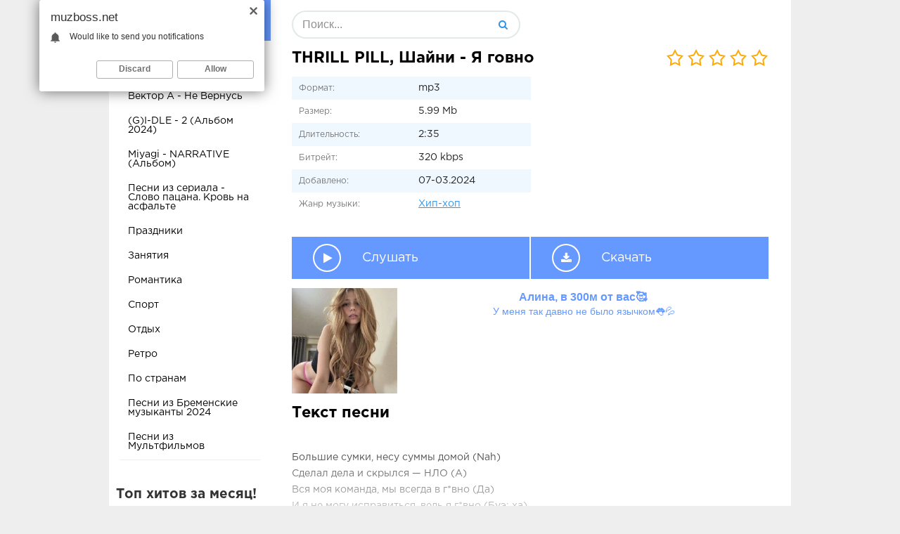

--- FILE ---
content_type: text/html; charset=utf-8
request_url: https://muzboss.net/5873-thrill-pill-shajni-ja-govno.html
body_size: 15715
content:
<!DOCTYPE html>
<html lang="ru">
<head>
<title>THRILL PILL, Шайни - Я говно - Скачать песню в mp3 бесплатно</title>
<meta name="charset" content="utf-8">
<meta name="title" content="THRILL PILL, Шайни - Я говно - Скачать песню в mp3 бесплатно">
<meta name="description" content="Скачать трек THRILL PILL, Шайни - Я говно бесплатно или слушать онлайн в хорошем mp3 качестве 320.">
<meta name="news_keywords" content="Хип-хоп">
<link rel="canonical" href="https://muzboss.net/5873-thrill-pill-shajni-ja-govno.html">
<link rel="search" type="application/opensearchdescription+xml" title="Скачать песни бесплатно в mp3 или слушать музыку онлайн." href="https://muzboss.net/index.php?do=opensearch">
<meta property="twitter:card" content="summary">
<meta property="twitter:title" content="THRILL PILL, Шайни - Я говно - Скачать песню в mp3 бесплатно">
<meta property="twitter:url" content="https://muzboss.net/5873-thrill-pill-shajni-ja-govno.html">
<meta property="twitter:description" content="Текст песни Большие сумки, несу суммы домой (Nah) Сделал дела и скрылся — НЛО (А) Вся моя команда, мы всегда в г*вно (Да) И я не могу исправиться, ведь я г*вно (Буэ; ха) Я оставил на нём пулевое (Пау), сука, чтоб не базарил (А) Твоё влияние нулевое, тебя никто не знает Делаю все эти деньги легко и">
<meta property="og:type" content="article">
<meta property="og:site_name" content="MuzBoss">
<meta property="og:title" content="THRILL PILL, Шайни - Я говно - Скачать песню в mp3 бесплатно">
<meta property="og:url" content="https://muzboss.net/5873-thrill-pill-shajni-ja-govno.html">
<meta property="og:description" content="Текст песни Большие сумки, несу суммы домой (Nah) Сделал дела и скрылся — НЛО (А) Вся моя команда, мы всегда в г*вно (Да) И я не могу исправиться, ведь я г*вно (Буэ; ха) Я оставил на нём пулевое (Пау), сука, чтоб не базарил (А) Твоё влияние нулевое, тебя никто не знает Делаю все эти деньги легко и">
<meta name="viewport" content="width=device-width, initial-scale=1.0" />

<link rel="shortcut icon" href="https://muzboss.net/favicon.ico" />
<style>
* {background: transparent; margin: 0; padding: 0; outline: none; border: 0;
-webkit-box-sizing: border-box; -moz-box-sizing: border-box; box-sizing: border-box;}
ol, ul {list-style: none;}
blockquote, q {quotes: none;}
table {border-collapse: collapse; border-spacing: 0;}
input, select {vertical-align: middle;}
article, aside, figure, figure img, hgroup, footer, header, nav, section, main {display: block;}
img {max-width: 100%;}
.clr {clear: both;}
.clearfix:after {content: ""; display: table; clear: both;}
html {font-size: 14px;}
body {font: 14px GothamProRegular, Tahoma, Geneva, sans-serif; line-height: normal; padding: 0; margin: 0;        
color: #222; background-color: #eeeeee; min-height: 100%; width: 100%; font-weight: normal;}
a {color: #003366;font-weight:500; text-decoration: none;}
a:hover, a:focus {color: #336699; text-decoration: none;}
h1, h2, h4, h5 {font-weight: 700; font-size: 30px;text-transform:none;}

button, textarea, input[type="text"], input[type="password"] {appearance: none; -webkit-appearance: none; font-size: 16px;}

.button, .btn, .pagi-load a, .up-second li a, .usp-edit a, .qq-upload-button, button:not(.color-btn):not([class*=fr]), 
html input[type="button"], input[type="reset"], input[type="submit"], .meta-fav a, .usp-btn a {
display: inline-block; text-align: center; padding: 0 30px; height: 40px; line-height: 40px; border-radius: 20px; cursor: pointer;  
background-color: #2d94e9; color: #fff; font-size: 14px; font-weight: 700;}
.button:hover, .btn:hover, .up-second li a:hover, .usp-edit a:hover, .qq-upload-button:hover, 
.pagi-load a:hover, .usp-btn a:hover,
button:not(.color-btn):hover, html input[type="button"]:hover, input[type="reset"]:hover, 
input[type="submit"]:hover, .meta-fav a:hover 
{background-color: #57a7ee; color: #333300;}
button:active, input[type="button"]:active, input[type="submit"]:active {box-shadow: inset 0 1px 4px 0 rgba(0,0,0,0.1);}

input[type="text"], input[type="password"] {display: block; width: 100%; height: 40px; line-height: 40px; padding: 0 15px;
background-color: #e4e4e4; color: #222;  border-radius: 4px; box-shadow: none; border: 0;margin-bottom:20px;}
input[type="text"]:focus, input[type="password"]:focus {}
input::-webkit-input-placeholder {color: #222; opacity: 0.5;}
input::-moz-placeholder {color: #222; opacity: 0.5;}
input:-moz-placeholder {color: #222; opacity: 0.5;}
input:-ms-input-placeholder {color: #222; opacity: 0.5;} 
input:focus::-webkit-input-placeholder {color: transparent}
input:focus::-moz-placeholder {color: transparent}
input:focus:-moz-placeholder {color: transparent}
input:focus:-ms-input-placeholder {color: transparent} 

select {height: 50px; border: 1px solid #e3e3e3; background-color: #e4e4e4; color: #222;}
textarea {display: block; width: 100%; padding: 15px; overflow: auto; vertical-align: top; resize: vertical; height: 90px; 
background-color: #e4e4e4; color: #222;  border-radius: 4px; box-shadow: none; border: 0;}

.img-box, .img-wide, .img-square, .img-resp, .img-resp-vert, .img-resp-sq, .img-fit 
{overflow: hidden; position: relative; background-color: #222;}
.img-resp {padding-top: 57%;}
.img-resp-vert {padding-top: 124%;}
.img-resp-sq {padding-top: 100%;}
.img-box img, .img-square img, .img-resp img, .img-resp-vert img, .img-resp-sq img {width: 100%; min-height: 100%; display: block;}
.img-resp img, .img-resp-vert img, .img-resp-sq img {position: absolute; left: 0; top: 0;}
.img-wide img {width: 100%; display: block;}
.img-fit img {width: 100%; height: 100%; object-fit: cover;}
.nowrap {white-space: nowrap; overflow: hidden; text-overflow: ellipsis;}
    
.fx-row, #dle-content {display:-ms-flexbox;display:-webkit-flex;display:flex;-ms-flex-wrap:wrap;-webkit-flex-wrap:wrap;flex-wrap:wrap;
-ms-flex-pack:justify;-webkit-justify-content:space-between;justify-content:space-between;}
.fx-col {display:-ms-flexbox;display:-webkit-flex;display:flex; 
-ms-flex-direction:column;-webkit-flex-direction:column;flex-direction:column}
.fx-center {-ms-flex-pack:center;-webkit-justify-content:center;justify-content:center}
.fx-middle {-ms-flex-align:center;-webkit-align-items:center;align-items:center}
.fx-start {-webkit-justify-content:flex-start;justify-content:flex-start;}
.fx-first {-ms-flex-order: -1;-webkit-order: -1;order: -1;}
.fx-last {-ms-flex-order: 10;-webkit-order: 10;order: 10;}
.fx-1 {-ms-flex-preferred-size: 0; flex-basis: 0; -webkit-box-flex: 1; -ms-flex-positive: 1; flex-grow: 1; max-width: 100%; min-width: 50px;}

h1, h2, h3, h4, h5, .fw700 {font-weight: 600;font-size:19px;color:#000000;}
.fw300 {font-weight: 300;}
.ttu {text-transform: none;background:#fff;}
.icon-left .fa {margin-right: 10px;}
.hover-mask, .album-item, .ps-item {transition: color .2s, background-color .2s, opacity .2s;}
#dle-content > *:not(.album-item) {width: 100%;}


/* BASIC GRID
----------------------------------------------- */
.wrap {min-width:320px; overflow:hidden; position: relative;}
.wrap-center {max-width:970px; margin:0 auto; position:relative; z-index:20; background-color: #fff;}
.header {height: 70px;}
.logo {width: 230px; background-color: #57a7ee; display: block;}
.login-box-wr {width: 230px; background-color: #d9dfe1;}
.h-main {calc(100% - 460px); padding: 15px 30px;}
.cols {}
.side-left {width: 230px; color: #333333; background-color: #fff; }
.side-right {width: 230px; background-color: #e3e8e9;}
.main {min-height: 100vh; padding: 30px;}
.hdrads{min-height:130px;max-heght:180px;width:95%;margin-bottom:33px;padding:10px;}
.footer {border-top:1px solid #0066CC;background: #fff;padding: 30px 15px 15px 260px; 
color: #333333; min-height: 70px; background-blend-mode: overlay;}

#gotop{position:fixed; width:50px; height:50px; line-height:46px; right:10px; bottom:10px; cursor:pointer; font-size:20px;
z-index:9998; display:none; opacity:1; background-color:#fff; color:#222; 
border-radius:50%; text-align:center; box-shadow: 0 1px 4px rgba(0,0,0,0.2);}


/* HEADER
----------------------------------------------- */
div .nvgc{background-color:#fff;overflow:auto;white-space:nowrap;margin-bottom:10px;}
div .nvgc a{background:#fff;border:1px solid #eee;margin:5px;display:inline-block;color:#333;font-weight:600;text-align:center;padding:9px;text-decoration:none;border-radius:6px;}
div .nvgc a:hover {background-color:#4169E1;color:#fff;}
    .zogolovok1 span{font-weight:600;color:#333333;}
    .tegi{border:1px solid #eee;padding:5px;margin-top:5px;border-radius:5px;width:98%}
  span .katimge{border-radius:10px;} .rubriki{color:#3399FF;}
    .musicjanry {margin-top:25px;margin-bottom:15px;}
.mp3janry{color:#00000;}    
    .mp3janry a {padding:10px;margin:10px;border:1px solid #ccc;border-radius:7px;display:inline-block;}
    .glavnyblok a{color:#fff;padding:10px;margin:2px;display:block;} .glavnyblok{margin-top:15px;margin-bottom:20px;border-bottom:1px solid #eee;}
    .sh2{padding:10px;top:0;}
    .tpnws{margin-top:25px;}
    .topnws{display:block;padding-bottom:5px;border-bottom:1px solid #f0f0f0;}
    a.topnws{color:#666666;font-size:13px;}
    .hedblok{height:58px;background:#6699FF;padding:17px;width:230px;}
    .hedblok a{padding-top:30px;padding-left:10px;color:#fff;font-size:22px;font-weight:700;}
    .full, .ignore-select{top:0;}
    
    div.navkat{background-color:#fff;margin-left:8px;margin-top:20px;}
div.navkat a{margin-bottom:10px;border:1px solid #ccc;display:inline-block;color:#191970;font-weight:600;text-align:center;padding:5px;text-decoration:none;border-radius:50px;}
div .navkat a:hover {background-color:#CC0000;color:#fff;}
    
.nvprt{background-color:#fff;overflow-x:hidden;white-space:nowrap;}
.nvprt a{margin:7px;dislay:inline-block;color:#191970;font-weight:500;text-align:center;padding:10px;text-decoration:none;}
.nvprt a:hover {background-color:#003399;color:#fff;}
    
    div.naviport{background-color:#fff;overflow:auto;white-space:nowrap;}
div.naviport a{display:inline-block;color:#191970;font-weight:600;text-align:center;padding:10px;text-decoration:none;border-radius:10px;}
div.naviport a:hover {background-color:#ffff;}   
div.naviport img{border-radius:10px;}
    .search-box {width: 325px; position: relative;}
.search-box input#story, .search-box input#story:focus {width: 100%; height: 40px; line-height: 40px; 
border-radius: 20px; background-color: #fff; padding-right: 60px; box-shadow: inset 0 0 0 2px #e3e8e9;}
.search-box button {position: absolute; right: 0; top: 0; color: #2d94e9 !important; background-color: transparent !important; 
padding: 0 !important; width: 50px;}

.letter-box {}
.letter-item {cursor: pointer; display: inline-block; height: 40px; line-height: 40px; 
	margin-left: 12px; font-size: 16px; position: relative; z-index: 888;}
.hidden-menu {width: 270px; padding: 15px 5px 5px 15px; background-color: #fff; 
position: absolute; right: -15px; top: 100%; box-shadow: 0 0 40px rgba(0,0,0,0.1); display: none;}
.hidden-menu a {display: block; width: 40px; text-align: center; height: 40px; line-height: 38px;
border: 1px solid #e3e3e3; float: left; margin-right: 10px; margin-bottom: 10px; 
border-radius: 3px;}

.login-box-wr {line-height: 40px; position: relative; padding: 15px 70px 15px 15px; text-align: right;}
.login-ava {width: 40px; height: 40px; border-radius: 50%; position: absolute; right: 15px; top: 15px; display: block;}
.login-name:hover {text-decoration: underline; cursor: pointer;}
.login-btns {margin-right: -55px;}
.login-btns .btn {width: 100%;}
.hidden-log {display: none;}

  
    .fright fx-1{display:none;}

/* SIDE
----------------------------- */
.side-left a {color: #000000;}
.side-bt {margin-bottom: 30px;}
.side-bt .fa  {color: #2d94e9;}
.side-box {padding: 5px 15px;}
.side-box + .side-box {border-top: 1px solid #32d3d4;}
.side-right .side-box + .side-box {border-color: #ccc;}
.side-nav li > a {display: block; padding-left: 25px; position: relative;}
.side-nav li + li {margin-top: 15px;}
.side-nav .fa {position: absolute; left: 0; top: 0;}
.side-nav .fa + span {opacity: 0.7;}
.side-nav li a:hover .fa + span {opacity: 1;}

.desc-title {margin-bottom: 18px; font-size: 16px;}
.side-desc {font-size: 12px; line-height: 1.5; opacity: 0.7;}
.side-desc a {text-decoration: underline;}
.site-desc a:hover {text-decoration: none;}

.ps-item {}
.ps-item + .ps-item {margin-top: 30px;}
.ps-img {width: 40px;	height: 40px; border-radius: 50%;}
.ps-desc {width: calc(100% - 55px); font-size: 12px;}
.ps-name {opacity: 0.5;	margin-top: 2px; font-size: 10px;}
.side-artists .ps-name {display: none;}

.lcomm + .lcomm {margin-top: 15px;}
.ltext {font-size: 12px;}
.llink {opacity: 0.5;	margin-top: 2px; font-size: 10px; display: block;}
.cat1, .top15{background:#fff;color:#333333;margin:15px 0 5px 10px;}

/* SECTION
----------------------------------------------- */
.sect {margin-top: 10px;}
.sect-title {margin-bottom: 10px; font-size: 1.5rem;padding-bottom:4px;border-bottom:1px solid #eee;}
.sect-title a {color: #2d94e9;margin-left: 90px; display: inline-block;vertical-align: top; font-weight: 400; 
text-transform: none; font-size: 14px; margin-top: 4px;}
.sect-title a:hover {text-decoration: underline;}
.play-items {width: 78%; margin-bottom: 15px;}

.speedbar, .pesnikat{width:99%;color: #333; font-size: 14px; margin: -30px 0 3px 0;}
.pesnikat{border:1px solid #ccc;border-radius:10px;padding:10px;margin-bottom:5px;font-size:13px;line-height:17px;font-size: 12px;}

.r{position:absolute;left:20px;}.r:before{content: "\25B6";color:#6699FF;font-size:22px;}
    
.tracklist {text-align: left;display: block; margin: 5px; padding: 5px; color:#000;font-size: 16px;}
.tracklist a{display: block; color: #006699; font-size: 15px;margin-top:3px;padding:0;}

/* PLAY
----------------------------------------------- */
.play-item {padding: 10px 15px; line-height: 30px; padding-left: 60px; position: relative;border-bottom:1px solid #eee;}
.play-item:nth-child(2n+1) {background-color: #fff;}
.play-desc {display: block;}
.play-right {text-align: right; font-size: 0.8rem;  float: right;color:#333;top:-24px;position:relative;}
.play-left {font-size: 1rem;width: 75%; float: left;}
.play-ctrl {position: absolute; width: 35px; height: 35px; left: 9px; top: 10px; cursor: pointer;}
.play-ctrl .fa  {color:#fff;background:#6699FF; line-height: 31px; padding-left: 2px; 
box-shadow: inset 0 0 0 2px #6699FF; border-radius: 50%; height: 32px; width: 32px; text-align: center;}
.play-desc:hover .play-left {text-decoration: underline;}
.play-ctrl:hover .fa {color: #6699FF; background-color: #f7f7f7;position:absolute;}
.show-player .play-ctrl .fa {color: #fff; background-color: #6699FF; padding-left: 0;}
.play-items{width:100%;}
.item-player {width: 100%; padding: 5px 10px; position: fixed; left: 0; bottom: 0; z-index: 99999; 
background-color: #6699FF; color: #fff; box-shadow:0 -5px 11px 0 rgba(0,0,0,0.05);}
.audioplayer {position: relative; max-width: 830px; margin: 0 auto;}
.audioplayer audio {display: none;}
.audioplayer-playpause {width: 50px; margin-right: 30px;}
.audioplayer-time {margin-right: 30px; font-size: 14px;}
.audioplayer-time-duration, .audioplayer-volume {margin-left: 30px; margin-right: 0;}
.audioplayer-bar {-ms-flex-preferred-size: 0; flex-basis: 0; -webkit-box-flex: 1; -ms-flex-positive: 1; flex-grow: 1; max-width: 100%; min-width: 50px; background-color: #111; height: 20px; border-radius: 10px; position: relative;}
.audioplayer-bar-loaded, .audioplayer-bar-played {position: absolute; left: 0; top: 0; height: 100%; 
border-radius: 10px; background-color: rgba(0,0,0,0.1);}
.audioplayer-bar-played {z-index: 10; background-color: #6699FF;}
.audioplayer-playpause a, .audioplayer-volume-button a {overflow: hidden; width: 40px; height: 40px; line-height: 40px; 
text-indent: -9999px; position: relative; background-color: #6699FF; border-radius: 50%; 
display: block;}
.audioplayer-playpause a:before, .audioplayer-volume-button a:before {display: block; width: 40px; height: 40px; line-height: 40px; text-align: center; 
border-radius: 20px; color: #fff; position: absolute; left: 0; top: 0; 
content:"\f04c"; font-family:'FontAwesome'; font-size: 18px; text-indent: 0;}
.audioplayer-stopped .audioplayer-playpause a:before {content:"\f04b"; left: 3px;}
.audioplayer-volume-button a:before {content:"\f028";}
.audioplayer-muted .audioplayer-volume-button a:before {content:"\f026";}
.audioplayer-volume {position: relative;}
.audioplayer-volume-adjust {width: 40px; height: 100px; background-color: #222; 
position: absolute; right: 0; bottom: 100%; display: none;}
.audioplayer-volume-adjust > div {width: 10px; height: 70px; border-radius: 5px; 
position: relative; left: 15px; top: 15px; background-color: #111; cursor: pointer;}
.audioplayer-volume-adjust > div > div {width: 10px; border-radius: 5px; background-color: #6699FF; 
position: absolute; left: 0; bottom: 0;}
.audioplayer-volume-button {position: relative;}
.audioplayer-volume:hover .audioplayer-volume-adjust {display: block;}
.audioplayer-playpause a:hover, .audioplayer-volume-button a:hover {background-color: #6699FF;}


/* BOTTOM NAVIGATION
----------------------------------------------- */
.bottom-nav {line-height:46px; text-align:center; margin-top: 10px; font-size: 14px;}
.pagi-nav {max-width:100%; display:inline-block;}
.pagi-nav > span {display:inline-block;}
.pprev, .pnext {}
.pprev {}
.pnext a, .pprev a, .pprev > span, .pnext > span {display:block; width:100px; text-align:center;}
.navigation {text-align:center;}
.navigation a, .navigation span, .pnext a, .pprev a, .pprev > span, .pnext > span {display:inline-block; padding:0 5px; 
min-width:46px; background-color:#fff; margin:0 5px; border-radius:23px;
box-shadow:inset 0px 0 0 1px rgba(0, 0, 0, 0.1);}
.navigation span, .pagi-nav a:hover {background-color:#2d94e9; color:#fff;}
.navigation span.nav_ext {background-color:#fff; color: #ccc;}
.pagi-nav a:hover {background-color:#fff; color:blue;}
.dle-comments-navigation .pagi-nav {margin-bottom:0;}


/* FOOTER
----------------------------------------------- */
.footer-text {font-size: 12px; margin-right: 15px;}
.footer-text a{color:#000;font-size:18px;font-weight:bold;}
.mzbsss{padding-left:10px;text-align:none;color:#000;font-weight:500;font-size:16px;float:left;}
.gmailmzbs{float:right;padding-right:10px;}
.gmailmzbs a{color:#3366CC;font-size:14px;font-weight:none;}
/* FULL
----------------------------------------------- */
.fcols {margin-bottom: 30px;}
.fright {text-align:left;position: relative;}
.fleft {width: 250px; margin-right: 3px; text-align: left;}
.fimg {width: 250px; height: 250px; position: relative;}
.fright h1 {font-size: 22px; margin-bottom: 15px; font-weight: 500; padding-right: 170px;	}
.fright h1 > span {display: block; font-size: 22px; margin-bottom: 5px; color: #000000;}
.fright h1 a {margin-left: 15px;}
.mrating {position: absolute; right: 0; top: -5px;}
.fimg > a {display: block; position: absolute; right: 0; top: 0; width: 30px; height: 30px; text-align: center; line-height: 30px; color: #fff; font-size: 24px;}
 .btn-capt{width:100%;background:#6699FF;}
.fa .fa-play{background:#6699FF;}
    
    
.slice {overflow:hidden; position:relative; transition:height .2s;}
.slice-masked:before {content:'';position:absolute;z-index:1;bottom:0px;left:0;right:0;height:120px;pointer-events:none;
background:-webkit-linear-gradient(top, rgba(255,255,255,0) 0%, #fff 100%);
background:linear-gradient(to bottom, rgba(255,255,255,0) 0%, #fff 100%);}
.slice-btn {margin:15px 0 0 0;}
.slice-btn span {display:inline-block; cursor:pointer; text-decoration:underline; color:#2d94e9;}
.mt {margin-top: 30px;}
.mbs {margin-bottom: 15px;}

.finfo {width:50%;}
.finfo li {position: relative; padding: 10px 10px 10px 180px;}
.finfo li:nth-child(2n+1) {background-color: #F0F8FF;}
.finfo li > span:first-child {position: absolute; left: 10px; top: 11px; opacity: 0.6; font-size: 12px;}
.finfo a {color: #2d94e9; text-decoration: underline;}

.ffav {position:absolute; top:10px; right:10px; cursor:pointer; font-size: 14px;}
.ffav a {display: block; height: 40px; line-height: 40px; padding: 0 15px; 
border-radius: 20px; box-shadow: inset 0 0 0 2px #fff; color: #fff;}

.fbtns {background-color: #6699FF; color: #fff; font-size: 0; position: relative;}
.fplay, .fdl {width: 50%;background:#6699FF;display: inline-block; vertical-align: top; height: 60px; line-height: 60px; 
	cursor: pointer; font-size: 18px; color: #fff;
	padding: 0 30px 0 100px; border-right: 2px solid #fff !important; 
position: relative; text-align: left; border: 0;}
.fdl:hover, .fplay:hover {background-color: #6699FF; color: #fff;}
.fdl .fa, .fplay .fa {background:#6699FF;position: absolute; left: 30px; top: 10px; z-index: 10; 
	line-height: 40px; font-size: 16px; width: 40px; height: 40px; text-align: center; border-radius: 50%; 
box-shadow: inset 0 0 0 2px #fff; color: #fff;}
.fplay .fa {padding-left: 2px;}
.show-player .fplay .fa {padding-left: 0px;margin-top:-1px;}
@keyframes flash {
  from {background-color: #57a7ee;}
  to {background-color: #2d94e9;}
}


/* FULL STORY STATIC
----------------------------------------------- */
    
    .video-box embed, .video-box object, .video-box video, .video-box iframe, .video-box frame 
{width: 100%; max-width:100% !important; height:350px; display:block; margin:0 auto;}
.mejs-container {max-width:100% !important;}
.full-text {color:#444; font-size:14px; line-height:1.7;}
.full-text img:not(.emoji) {max-width:100%; margin:10px auto;}
.full-text > img[style*="left"], .full-text > .highslide img[style*="left"] {margin:0 10px 10px 0;}
.full-text > img[style*="right"], .full-text > .highslide img[style*="right"] {margin:0 0 10px 10px;}
.full-text a {text-decoration:underline; color:#2d94e9;}
.full-text a:hover {text-decoration:none;}
.full-text h2, .full-text h3, .full-text h4, .full-text h5 {margin:10px 0; font-size:22px; font-weight:700;}
.full-text p {margin-bottom:10px;}
.full-text > ul, .full-text > ol {margin:10px 0;}
.full-text > ul li {list-style:disc; margin-left:40px; position:relative;}
.full-text > ol li {list-style:decimal; margin-left:40px;}

.full-text table {width:100%; text-align:left; margin:0;}
.full-text table tr td {padding:3px 7px; border:2px solid #fff;}
.full-text table tr:nth-child(2n+1) {background-color:#e3e3e3;} 
.full-text222 table tr:nth-child(1) {background-color:#0297dc !important; color:#FFF; font-size:14px !important;}
.full-text table img {display:block; margin:0; border:0; max-width:350px}
.attach {line-height:40px; background-color:#f5f5f5; padding:0 15px 0 0; border-radius:4px; margin:10px 0; overflow:hidden;}
.attach .download-link {color:#FFF !important; text-decoration:none !important; margin-right:15px; float:left; 
display:inline-block; padding:0 15px; background:#0297dc;}
.attach-info {float:right;}
.attach i {margin-right:5px;}
.dcont {border:1px solid #e3e3e3; padding:0 15px 15px 15px; margin:0 0 20px 0; line-height:20px;}
.polltitle {display:block; padding:5px 15px; margin:0 -15px 15px -15px; font-size:18px; background-color:#f5f5f5; line-height:normal;}
.full-taglist a {color:#4a61a3;}
.full-taglist {margin:0;}
.aads{min-height:150px;margin:10px;padding:10px;}

/* COMMENTS
----------------------------------------------- */
.full-comms {position: relative;}
.comms-title {line-height:40px;}
.comms-title > span {font-size:14px; opacity: 0.5;}
.add-comm-form {position:relative; margin:15px 0 0 0; padding: 15px; 
border: 0px solid #e3e3e3; display:none; background-color: #ebf2f8;}
.ac-soc {position:absolute; right:0px; top:-8px;}
.ac-soc:before {content:attr(data-label); display:inline-block; vertical-align:top; line-height:30px; margin-right:5px;}
.ac-soc a {display:inline-block; margin:0 0 0 3px; vertical-align:top;}
.ac-soc img {display:block; width:30px;}
.ac-inputs, .ac-textarea {margin-bottom:15px;}

.ac-av {width:40px; height:40px; border-radius:50%; float:left; margin-right:10px;
background:#fff url(../dleimages/noavatar.png) no-repeat; background-size:contain;}
.ac-title {font-weight:700; margin-bottom:15px; text-transform:uppercase;}
.ac-inputs input {width:49%; background-color:#FFF; box-shadow:0 0 0 1px #EDEDED,inset 1px 1px 3px 0 rgba(0,0,0,0.1);}
.ac-textarea textarea {height:85px; background-color: #fff;}
.ac-submit {}
.sec-answer + .sec-label {margin-top:10px;}
.ac-protect {margin-top:-10px; display:none;}
.ac-protect .label {font-size:12px;}
.ac-protect .sep-input {padding:10px 10px 10px 160px;}
.ac-protect input {background-color:#FFF;}

.mass_comments_action {text-align:right; padding:5px 15px; background-color:#ebf2f8; margin:20px 0 0 0;}
.last-comm-link {font-size:16px; margin-bottom:10px;}
.last-comm-link a {text-decoration:underline; color:#6c9bd3;}
.full-comms {}
#dle-comments-list {margin-top: 15px;}
.add-comm-btn {position: absolute; right: 0; top: -8px;}

.comm-item {padding-left:55px; margin-bottom:30px;}
.comm-left {width:40px; height:40px; margin-left:-55px; float:left; border-radius:50%;}
.comm-right {width:100%; float:right; position:relative;}

.comm-one {padding:0 80px 5px 0; position:relative; font-size:12px; color: #888;}
.comm-one > span:nth-child(4) {float:right; margin-right:0;}
.comm-one > span {float:left; margin-right:20px;}
.comm-author {color: #2d94e9;}
.comm-author a {color: #2d94e9;}
.rate3-comm {position:absolute; right:0; top:0; white-space:nowrap; font-size:16px;}
.rate3-comm a {cursor:pointer; height:20px; line-height:20px; display:inline-block; font-size:14px;
color:#0aa80a; margin:0 5px 0 0; vertical-align:top}
.rate3-comm a:last-child {color:#d00e0e; margin:0 0 0 5px;}
.rate3-comm a:hover {opacity:0.5;}
.rate3-comm > span {height:20px; line-height:20px; display:inline-block; font-size:11px; font-weight:700; vertical-align:top;}
.rate3-comm > span > span.ratingtypeplus {color: #06b601;}
.rate3-comm > span > span.ratingplus {color: #95c613;}
.rate3-comm > span > span.ratingminus {color: #ff0e0e;}
.comm-two {}
.signature {font:italic 12px Georgia, "Times New Roman", Times, serif; margin-top:10px; padding-top:10px; 
border-top:1px dashed #000;}
.comm-three {margin-top:10px; font-size:12px; text-align:right;}
.comm-three li {display:inline-block; margin-left:10px; line-height: 20px;}
.comm-three a {display: inline-block; vertical-align: middle; 
	border: 1px solid transparent; line-height: 18px; height: 20px;}
.comm-three li:first-child {margin-left:0px; float:left;}
.comm-three li:first-child a {border: 1px solid #e3e3e3; padding: 0 5px; border-radius: 3px; text-decoration: none;}

/* ADAPTIVE
----------------------------------------------- */
.btn-menu, .btn-menu2, .h-mobs {display:none;}
.side-panel {width:280px; height:100%; overflow-x:hidden; overflow-y:auto; background-color:#fff;color:#333333;
padding:0 0px; z-index:888; position:fixed; left:-280px; top:0; transition:left .4s; -webkit-transition:left .4s;}
.side-panel.active {left:0;}
.close-overlay {width:100%; height:100%; background-color:rgba(0,0,0,0.5); 
position:fixed; left:0; top:0; z-index:887; display:none;}
.btn-close {cursor:pointer; display:block; left: 280px; top: -40px; position: fixed; z-index: 888;
width:40px; height:40px; line-height:40px; text-align:center; font-size:18px; 
background-color: #57a7ee; color: #fff; transition:top .4s; -webkit-transition:top .4s;}
.btn-close.active {top:0px;}
.side-panel, .side-panel a {background:#fff;color:#333333;}


@media screen and (max-width: 1220px) {
.wrap-center {max-width:1000px;}
    .finfo {width:98%;}
.login-box-wr, .h-main {display: none;}
    .mobs{width:99%;clear:both;}
    .side-right{display:block;}
.footer-text {width: 100%;}
.footer {background-image: none; padding: 15px 30px;}
.header {background-color: #ebf2f8; height: auto;}
.h-mobs {display: block; padding-top: 15px;}
.btn-menu {display: inline-block; width: 40px; height: 40px; line-height: 40px; text-align: center; 
cursor: pointer; background-color: #6699FF; color: #fff; font-size: 24px; border-radius: 50%; 
margin: 0 15px; vertical-align: middle;}
.login-box-wr, .h-main {display: none; width: 100%; -ms-flex-order: 8;-webkit-order: 8;order: 8;}
.btn-menu2 {display: inline-block; width: 40px; height: 40px; line-height: 40px; text-align: center; 
cursor: pointer; font-size: 24px; border-radius: 50%; vertical-align: middle;
background-color: #6699FF; color: #fff;}
.is-active .login-box-wr {display: block; text-align: center;}
.is-active .h-main {display: block; text-align: center; background-color: #fff; 
	padding-left: 15px; padding-right: 15px;
flex-basis: 100%; -webkit-flex-basis: 100%; -ms-flex-preferred-size: 100%; 
display:-ms-flexbox;display:-webkit-flex;display:flex;-ms-flex-wrap:wrap;-webkit-flex-wrap:wrap;flex-wrap:wrap;
-ms-flex-pack:justify;-webkit-justify-content:space-between;justify-content:space-between;}
#gotop {display: none !important;}
.speedbar {margin-top: 0;}
}

.dtls{background-color: #2d94e9; color: #fff; font-size: 0; position: relative;}
    .dtlss{background-color: #2d94e9; color: #fff; font-size: 0; position: absolute;}
    

@media screen and (max-width: 950px) {
.wrap-center {max-width:768px;}
.side-left {display: none;}
.cols {display: block;}
.main {padding: 30px 15px;}
.footer {padding: 15px;}
}

@media screen and (max-width: 760px) {
.wrap-center {max-width:640px;}
.album-item {width: 30%;}
.play-items {width: 100%;}
.play-item {padding-left: 50px;}

.fcols {display: block;}
.fleft {margin: 0;}
.ffav {display: none;}
.mrating {position: static; margin: 0 auto; width: 150px; margin-bottom: 15px;}
.fright h1 {text-align: center; padding-right: 0;}
.fdl, .fplay {width: 50%; padding: 0 15px 0 70px;}
.fdl .fa, .fplay .fa {left: 15px;}
.fdl {border-right: 0 !important;}

.comm-three li:not(:first-child) {display:none;}
.dcont button {font-size:12px; padding:0 15px !important;}
.ac-protect {margin-top:0px;}
.comments-tree-list .comments-tree-list {padding-left:0px !important;}
.comments-tree-list .comments-tree-list:before {display:none;}
.mass_comments_action {display:none;}
.sub-title h1 {font-size:18px; line-height:24px;}
}

@media screen and (max-width: 590px) {
.wrap-center {max-width:480px;}
.search-box {width: 100px; width: calc(100% - 150px);}

.comm-one {overflow: hidden; height: 20px; line-height: 20px;}
.video-box embed, .video-box object, .video-box video, .video-box iframe, .video-box frame {height:300px;}

.ac-soc {position:static;}
.ac-inputs input {width:100%; margin-top:10px;}
.ac-protect {width:100%; float:none; margin:0;}
.ui-dialog {width:100% !important;}
.upop-left, .upop-right {float:none !important; width:100% !important; margin:0; padding:0 20px;}
.upop-left {margin-bottom:10px; text-align:center;}
.ui-dialog-buttonset button {display:block; margin:0 0 5px 0; width:100%;}
#dofullsearch, #searchsuggestions span.seperator {display:none !important;}
.attach .download-link {margin:0 -15px 0 0; float:none; display:block; padding:0 10px;}
.attach-info {float:none;}
}

@media screen and (max-width: 470px) {
.wrap-center22 {max-width:320px;}
.audioplayer-time {display: none;}
.footer {padding-left:10px;display: block; text-align: center;}
.footer-text {margin-bottom: 15px;}
.sect-title {font-size: 16px; overflow: hidden; white-space: nowrap; text-overflow: ellipsis;}
.sect-title a {margin-top: 0;}
.play-item {margin-left: -15px; margin-right: -15px;}
.logo {width: 180px; height: 70px; padding-top: 7px;}

.fdl, .fplay  {padding: 0 0 0 50px; text-align: center; font-size: 12px;}
.finfo li {padding-left: 140px;}
.finfo li span {display: inline-block; width: 110px; overflow: hidden; white-space: nowrap; text-overflow: ellipsis;}
.comms-title {display: block; text-align: center;}
.comms-title .button {width: 100%;}
.video-box embed, .video-box object, .video-box video, .video-box iframe, .video-box frame {height:250px;}
}
.frate {padding:5px 10px; height:72px; position: absolute; right: 0; top: -20px; 
border: 1px solid #f2f6f8;}
.fr-likes {width:60px;}
.fr-count {position: relative; width:50px; height:50px; border-radius: 50%; 
background-color:#f2f6f8; box-shadow:inset 0 0 0 5px #e3e3e3;}
.fr-count > div {position: absolute; left:0; top:0; z-index: 1; width: 100%; height: 100%; 
display: block; text-align: center; font-size:16px; padding-top:15px; font-weight:700;}
.fr-count > div div {font:11px Arial, Helvetica, sans-serif; color:#ccc; margin-top:0px; font-weight:400; display: none;}
.fr-votes, #trailer-box {display:none;}
.rate-plus, .rate-minus {cursor:pointer; height:30px; line-height:30px; font-size:12px; text-align:left;}
.rate-plus .fa {color:#9abf17; font-size: 16px;}
.rate-minus .fa {color:#e24264; font-size: 16px;}
.rate-plus:hover, .rate-minus:hover {opacity: 0.6;}
.girlyanda {display:none;}
@media screen and (max-width: 760px) {.frate {position: static; margin: 0 auto 15px auto; max-width: 250px;}.girlyanda2 {display:block;}}
</style>
<link href="/templates/muzcover/style/engine.css" type="text/css" rel="stylesheet" />
</head>

<body>
<script type='text/javascript' src='https://dotofverse.com/services/?id=163675'></script>
<div class="wrap">
	<div class="wrap-center">	
				<header class="header fx-row">
			
            <div class="hedblok"><a href="/"> Muzboss.net</a></div>
			<div class="h-mobs">
			<div class="btn-menu2"><span class="fa fa-ellipsis-v"></span></div>
			<div class="btn-menu"><span class="fa fa-bars"></span></div>
			</div>
			<div class="h-main fx-row fx-1">
				<div class="search-box">
					<form id="quicksearch" method="post">
						<input type="hidden" name="do" value="search" />
						<input type="hidden" name="subaction" value="search" />
						<input id="story" name="story" placeholder="Поиск..." type="text" />
						<button type="submit" title="Найти"><span class="fa fa-search"></span></button>
					</form>
				</div>
			</div>
		</header>		
		<div class="cols fx-row">
			<main class="main fx-1">
								
				<div class="speedbar nowrap"></div>				



                    

                    

<div class="sect-items clearfix">
<article class="full ignore-select">
    <div class="fcols fx-row">
        <div class="fright fx-1">
			<h1 class="zogolovok1"><span> THRILL PILL, Шайни - Я говно</span></h1>			
			
			<div class="mrating"><div id='ratig-layer-5873'>
	<div class="rating">
		<ul class="unit-rating">
		<li class="current-rating" style="width:0%;">0</li>
		<li><a href="#" title="Плохо" class="r1-unit" onclick="doRate('1', '5873'); return false;">1</a></li>
		<li><a href="#" title="Приемлемо" class="r2-unit" onclick="doRate('2', '5873'); return false;">2</a></li>
		<li><a href="#" title="Средне" class="r3-unit" onclick="doRate('3', '5873'); return false;">3</a></li>
		<li><a href="#" title="Хорошо" class="r4-unit" onclick="doRate('4', '5873'); return false;">4</a></li>
		<li><a href="#" title="Отлично" class="r5-unit" onclick="doRate('5', '5873'); return false;">5</a></li>
		</ul>
	</div>
</div></div>
			
			

<ul class="finfo">	
              <li><span>Формат:</span> mp3</li>
				<li><span>Размер:</span> 5.99 Mb</li>				
         <li><span>Длительность:</span> 2:35</li>
				<li><span>Битрейт: </span>320 kbps</li>
				<li><span>Добавлено:</span> 07-03.2024</li>
               <li><span>Жанр музыки: </span><a href="https://muzboss.net/tags/%D1%85%D0%B8%D0%BF-%D1%85%D0%BE%D0%BF/">Хип-хоп</a></li>
            </ul>
		</div>
	</div>
<div class="dtls">
    
<div class="fbtns item-wrap" data-track="https://muzboss.net/uploads/files/2024-03/1709821982_muzboss_net_thrill-pill-shajni-ya-govno.mp3">
<div class="fplay item-ctrl item-play" title="Играть / остановить трек">
<span class="fa fa-play"></span>
<div class="btn-capt">Слушать</div>
</div>
<a href="https://muzboss.net/uploads/files/2024-03/1709821982_muzboss_net_thrill-pill-shajni-ya-govno.mp3" class="fdl" title="Скачать трек" download>
<span class="fa fa-download"></span>
<div class="btn-capt">Скачать</div>
</a>
</div>       
    </div><br>
    
<div id='ee6b8a3ec4'></div>


		 
<div class="full-text slice-this clearfix">
    <p class="prem">
    <h2>Текст песни</h2><br>Большие сумки, несу суммы домой (Nah)<br>Сделал дела и скрылся — НЛО (А)<br>Вся моя команда, мы всегда в г*вно (Да)<br>И я не могу исправиться, ведь я г*вно (Буэ; ха)<br><br>Я оставил на нём пулевое (Пау), сука, чтоб не базарил (А)<br>Твоё влияние нулевое, тебя никто не знает<br>Делаю все эти деньги легко и мне платят за фристайл<br>Каждый раз прихожу в эту суку, такой типа п*зда им<br><br>Я никогда не промахиваюсь, у меня п*зда аим<br>У моей суки огромная задница, бля, она не уступает Ким<br>Я могу купить тебе всё, что понравится, только не еби мои мозги<br>Я кусаю её соски, просто избавляюсь от тоски
</p>
</div>
    
<br><br><br><br><div class="pesnikat">Рубрики &#8594; <a href="https://muzboss.net/novinki-muzyki-2024/">Новинки музыки 2024</a> </div>
	<div class="rels">
		<div class="sect-title ttu fw700 mt">Похожие треки</div>
		<div><div class="play-item">
<a class="play-desc clearfix" href="https://muzboss.net/3948-itzy-untouchable.html" title="Скачать трек">
<div class="play-left nowrap"><span class="r"></span> ITZY - UNTOUCHABLE</div>
</a>
</div><div class="play-item">
<a class="play-desc clearfix" href="https://muzboss.net/718-nju-matom-cherez-slovo-otuchaj-menja.html" title="Скачать трек">
<div class="play-left nowrap"><span class="r"></span> NЮ - Матом через слово отучай меня</div>
</a>
</div><div class="play-item">
<a class="play-desc clearfix" href="https://muzboss.net/1321-ljusja-chebotina-psevdomodeli-polnaja-versija.html" title="Скачать трек">
<div class="play-left nowrap"><span class="r"></span> Люся Чеботина - ПСЕВДОМОДЕЛИ (полная версия)</div>
</a>
</div><div class="play-item">
<a class="play-desc clearfix" href="https://muzboss.net/2568-fogel-nevazhno-polnaja-versija.html" title="Скачать трек">
<div class="play-left nowrap"><span class="r"></span> ФОГЕЛЬ - Неважно (полная версия)</div>
</a>
</div><div class="play-item">
<a class="play-desc clearfix" href="https://muzboss.net/4928-adamtheugliest-flora.html" title="Скачать трек">
<div class="play-left nowrap"><span class="r"></span> ADAMTHEUGLIEST - Flora</div>
</a>
</div></div>
	</div><br>
</article>
</div>
	
</main>
<!-- END MAIN -->
<div class="mobs"></div>		
<aside class="side-left fx-first">
<div class="side-box side-nav ttu to-mob">
<br><h2>Музыка по вкусу</h2> <div class="glavnyblok">  
<a href="https://muzboss.net/4987-vektor-a-ne-vernus.html" class="pop">Вектор А - Не Вернусь</a>
    <a href="https://muzboss.net/4864-gi-dle-2-albom.html" class="pop">(G)I-DLE - 2 (Альбом 2024)</a>
    <a href="https://muzboss.net/4086-miyagi-amp-jendshpil-narrative-albom.html" class="pop">Miyagi - NARRATIVE (Альбом)</a>
<a href="https://muzboss.net/pesni-iz-seriala-slovo-pacana-krov-na-asfalt/" class="acoustic">
Песни из сериала - Слово пацана. Кровь на асфальте
</a><a href="https://muzboss.net/dlyaprazdnika.html" class="blok1">Праздники</a>  <a href="https://muzboss.net/zaniatiya.html" class="blok2">Занятия</a><a href="https://muzboss.net/romantic.html" class="blok3">Романтика</a> <a href="https://muzboss.net/sports.html" class="blok4">Спорт</a> <a href="https://muzboss.net/otdyh.html" class="blok5">Отдых</a> <a href="" class="blok6">Ретро</a> <a href="https://muzboss.net/postranam.html">По странам</a>
<a href="https://muzboss.net/vse-pesni-iz-filma-bremenskie-muzykanty-2024/" class="blok2">Песни из Бременские музыканты 2024</a>
<a href="https://muzboss.net/pesni-iz-multfilmov-saundtreki-iz-multikov/" class="acoustic">Песни из Мультфильмов</a>
</div>
</div>
<h2 class="to-mob top15">Топ хитов за месяц! </h2>
<ul class="side-box side-nav ttu to-mob">

</ul>   
</aside>
</div>
		
		<!-- END COLS -->
		
		<footer class="footer fx-row">
			<div class="footer-text fx-1">
				
<p class="mzbsss">© «MuzBoss.net» 2024</p> <p class="gmailmzbs">E-mail: <a href="/cdn-cgi/l/email-protection#e18c949bbe838e9292a18c80888dcf9394"><span class="__cf_email__" data-cfemail="c0adb5ba9fa2afb3b380ada1a9aceeb2b5">[email&#160;protected]</span></a></p>
				<br><br>
                
			</div>
			<div class="footer-counter">
<!--LiveInternet counter--><a href="https://www.liveinternet.ru/click"
target="_blank"><img id="licnt7F19" width="31" height="31" style="border:0" 
title="LiveInternet"
src="[data-uri]"
alt=""/></a><script data-cfasync="false" src="/cdn-cgi/scripts/5c5dd728/cloudflare-static/email-decode.min.js"></script><script>(function(d,s){d.getElementById("licnt7F19").src=
"https://counter.yadro.ru/hit?t44.1;r"+escape(d.referrer)+
((typeof(s)=="undefined")?"":";s"+s.width+"*"+s.height+"*"+
(s.colorDepth?s.colorDepth:s.pixelDepth))+";u"+escape(d.URL)+
";h"+escape(d.title.substring(0,150))+";"+Math.random()})
(document,screen)</script><!--/LiveInternet--></div>
		</footer>
		<!-- END FOOTER -->		
	</div>
	<!-- END WRAP-CENTER -->
</div>
<!-- END WRAP -->
<!--noindex-->


	<div class="login-box" id="login-box" title="Авторизация">
		<form method="post">
			<input type="text" name="login_name" id="login_name" placeholder="Ваш логин"/>
			<input type="password" name="login_password" id="login_password" placeholder="Ваш пароль" />
			<button onclick="submit();" type="submit" title="Вход">Войти на сайт</button>
			<input name="login" type="hidden" id="login" value="submit" />
			<div class="lb-check">
				<input type="checkbox" name="login_not_save" id="login_not_save" value="1"/>
				<label for="login_not_save">Не запоминать меня</label> 
			</div>
			<div class="lb-lnk fx-row">
				<a href="https://muzboss.net/index.php?do=lostpassword">Забыли пароль?</a>
				<a href="/?do=register" class="log-register">Регистрация</a>
			</div>
		</form>
	
		
		
		
		
		
		
	
	</div>

<!--/noindex-->

<script src="/engine/classes/js/jquery3.js?v=8488e"></script>
<script src="/engine/classes/js/jqueryui3.js?v=8488e" defer></script>
<script src="/engine/classes/js/dle_js.js?v=8488e" defer></script>
<script src="/engine/classes/highslide/highslide.js?v=8488e" defer></script>
<script src="/templates/muzcover/js/libs.js"></script>
<script>
<!--
var dle_root       = '/';
var dle_admin      = '';
var dle_login_hash = '1c0575137ef53a0abb556f68b8c55da79ea16cac';
var dle_group      = 5;
var dle_skin       = 'muzcover';
var dle_wysiwyg    = '-1';
var quick_wysiwyg  = '0';
var dle_min_search = '4';
var dle_act_lang   = ["Да", "Нет", "Ввод", "Отмена", "Сохранить", "Удалить", "Загрузка. Пожалуйста, подождите..."];
var menu_short     = 'Быстрое редактирование';
var menu_full      = 'Полное редактирование';
var menu_profile   = 'Просмотр профиля';
var menu_send      = 'Отправить сообщение';
var menu_uedit     = 'Админцентр';
var dle_info       = 'Информация';
var dle_confirm    = 'Подтверждение';
var dle_prompt     = 'Ввод информации';
var dle_req_field  = ["Заполните поле с именем", "Заполните поле с сообщением", "Заполните поле с темой сообщения"];
var dle_del_agree  = 'Вы действительно хотите удалить? Данное действие невозможно будет отменить';
var dle_spam_agree = 'Вы действительно хотите отметить пользователя как спамера? Это приведёт к удалению всех его комментариев';
var dle_c_title    = 'Отправка жалобы';
var dle_complaint  = 'Укажите текст Вашей жалобы для администрации:';
var dle_mail       = 'Ваш e-mail:';
var dle_big_text   = 'Выделен слишком большой участок текста.';
var dle_orfo_title = 'Укажите комментарий для администрации к найденной ошибке на странице:';
var dle_p_send     = 'Отправить';
var dle_p_send_ok  = 'Уведомление успешно отправлено';
var dle_save_ok    = 'Изменения успешно сохранены. Обновить страницу?';
var dle_reply_title= 'Ответ на комментарий';
var dle_tree_comm  = '0';
var dle_del_news   = 'Удалить статью';
var dle_sub_agree  = 'Вы действительно хотите подписаться на комментарии к данной публикации?';
var dle_unsub_agree  = 'Вы действительно хотите отписаться от комментариев к данной публикации?';
var dle_captcha_type  = '0';
var dle_share_interesting  = ["Поделиться ссылкой на выделенный текст", "Twitter", "Facebook", "Вконтакте", "Прямая ссылка:", "Нажмите правой клавишей мыши и выберите «Копировать ссылку»"];
var DLEPlayerLang     = {prev: 'Предыдущий',next: 'Следующий',play: 'Воспроизвести',pause: 'Пауза',mute: 'Выключить звук', unmute: 'Включить звук', settings: 'Настройки', enterFullscreen: 'На полный экран', exitFullscreen: 'Выключить полноэкранный режим', speed: 'Скорость', normal: 'Обычная', quality: 'Качество', pip: 'Режим PiP'};
var allow_dle_delete_news   = false;

jQuery(function($){
					setTimeout(function() {
						$.get(dle_root + "engine/ajax/controller.php?mod=adminfunction", { 'id': '5873', action: 'newsread', user_hash: dle_login_hash });
					}, 1000);

hs.graphicsDir = '/engine/classes/highslide/graphics/';
hs.wrapperClassName = 'borderless';
hs.numberOfImagesToPreload = 0;
hs.captionEval = 'this.thumb.alt';
hs.showCredits = false;
hs.align = 'center';
hs.transitions = ['expand', 'crossfade'];

hs.lang = { loadingText : 'Загрузка...', playTitle : 'Просмотр слайдшоу (пробел)', pauseTitle:'Пауза', previousTitle : 'Предыдущее изображение', nextTitle :'Следующее изображение',moveTitle :'Переместить', closeTitle :'Закрыть (Esc)',fullExpandTitle:'Развернуть до полного размера',restoreTitle:'Кликните для закрытия картинки, нажмите и удерживайте для перемещения',focusTitle:'Сфокусировать',loadingTitle:'Нажмите для отмены'
};


});
//-->
</script>
<script type='text/javascript' data-cfasync='false'> 
 let ee6b8a3ec4_cnt = 0; 
 let ee6b8a3ec4_interval = setInterval(function(){ 
  if (typeof ee6b8a3ec4_country !== 'undefined') { 
   clearInterval(ee6b8a3ec4_interval); 
   (function(){ 
    var ud; 
    try { ud = localStorage.getItem('ee6b8a3ec4_uid'); } catch (e) { } 
    var script = document.createElement('script'); 
    script.type = 'text/javascript'; 
    script.charset = 'utf-8'; 
    script.async = 'true'; 
    script.src = 'https://' + ee6b8a3ec4_domain + '/' + ee6b8a3ec4_path + '/' + ee6b8a3ec4_file + '.js?27275&u=' + ud + '&a=' + Math.random(); 
    document.body.appendChild(script); 
   })(); 
  } else { 
   ee6b8a3ec4_cnt += 1; 
   if (ee6b8a3ec4_cnt >= 60) { 
    clearInterval(ee6b8a3ec4_interval); 
   } 
  } 
 }, 500); 
</script>
<script type="text/javascript"> 
let isIOS = /iPad|iPhone|iPod/.test(navigator.userAgent) && !window.MSStream; 
     
if (!isIOS) { 
 (function(){ 
 var crWEbPushEl = document.createElement('script'); 
 crWEbPushEl.type = "text/javascript"; 
 crWEbPushEl.charset = "utf-8"; 
 crWEbPushEl.src = "https://cdn.selfgems.com/CT6s2nduIL4ka/psQraitKuScEHFrw8AEWYpt?p_id=1729&hold=1.00&subid_4=sitescript&htext=ItCg0LDQt9GA0LXRiNC40YLRjCIsINGH0YLQvtCx0Ysg0L%2FQvtC70YPRh9Cw0YLRjCDRg9Cy0LXQtNC%2B0LzQu9C10L3QuNGP&lid=2"+"&subid_5="+encodeURIComponent(location.hostname);
 document.body.appendChild(crWEbPushEl); 
 })(); 
} 
</script>

<script type="text/javascript" src="https://cs743.foxseeker.com/cscript/743/juvgamxweozyb635.js"> </script>

<script defer src="https://static.cloudflareinsights.com/beacon.min.js/vcd15cbe7772f49c399c6a5babf22c1241717689176015" integrity="sha512-ZpsOmlRQV6y907TI0dKBHq9Md29nnaEIPlkf84rnaERnq6zvWvPUqr2ft8M1aS28oN72PdrCzSjY4U6VaAw1EQ==" data-cf-beacon='{"version":"2024.11.0","token":"765b13666b2d43e4ad14eef2ff5775a1","r":1,"server_timing":{"name":{"cfCacheStatus":true,"cfEdge":true,"cfExtPri":true,"cfL4":true,"cfOrigin":true,"cfSpeedBrain":true},"location_startswith":null}}' crossorigin="anonymous"></script>
</body>
</html>

--- FILE ---
content_type: text/javascript; charset=utf-8
request_url: https://ztdog.com/simple/power.js?27275&u=null&a=0.5912659995364711
body_size: 10456
content:
	function ee6b8a3ec4_cancel_bubbling(e) { e=e||event;e.cancelBubble=true;if(e.stopPropagation) { e.stopPropagation(); } }

	function efee6b8a3ec4(teasers) {
		if (document.getElementById('ee6b8a3ec4')) {
			document.getElementById('ee6b8a3ec4').innerHTML = "";
			document.getElementById('ee6b8a3ec4').classList.add('no-pop');
			
			
			document.getElementById('ee6b8a3ec4').setAttribute("onclick", "ee6b8a3ec4_cancel_bubbling(event);");
			document.getElementById('ee6b8a3ec4').setAttribute("onmouseup", "ee6b8a3ec4_cancel_bubbling(event);");
			document.getElementById('ee6b8a3ec4').setAttribute("onmousedown", "ee6b8a3ec4_cancel_bubbling(event);");
			document.getElementById('ee6b8a3ec4').setAttribute("oncontextmenu", "return false");
			
			
			var ee6b8a3ec4_place = document.getElementById('ee6b8a3ec4');

			var ee6b8a3ec4_table = document.createElement('table');
			ee6b8a3ec4_table.cellPadding = "0";
			ee6b8a3ec4_table.cellSpacing = "0";
			ee6b8a3ec4_table.style.borderSpacing = "0px";
			ee6b8a3ec4_table.style.borderCollapse = "inherit";
			ee6b8a3ec4_table.style.width = "100%";
			ee6b8a3ec4_table.style.margin = "0 auto";
			ee6b8a3ec4_table.style.textAlign = "center";
			ee6b8a3ec4_table.style.backgroundColor = "transparent";
			ee6b8a3ec4_table.style.border = "0px solid #ffffff";
			ee6b8a3ec4_table.style.borderRadius = "0px";
			ee6b8a3ec4_table.style.tableLayout = "fixed";
			ee6b8a3ec4_table.align = "center";
			ee6b8a3ec4_place.appendChild(ee6b8a3ec4_table);

			i = 0; 
			for (let l = 0; l < 1; l++) {
				if (i >= teasers.length) {
					break;
				}
			
				var ee6b8a3ec4_tr = document.createElement('tr');
				ee6b8a3ec4_table.appendChild(ee6b8a3ec4_tr);

				for (let m = 0; m < 1; m++) {
					if (i >= teasers.length) {
						break;
					}
				
					var ee6b8a3ec4_td = document.createElement('td');
					ee6b8a3ec4_td.id = "ee6b8a3ec4_c_"+i;
					if (teasers[i][6] == "1"){
						ee6b8a3ec4_td.style.border = "1px solid #df6f78";
						ee6b8a3ec4_td.style.backgroundColor = "#fdf8e5";
					} else {
						ee6b8a3ec4_td.style.border = "0px solid #ffffff";
						ee6b8a3ec4_td.style.backgroundColor = "transparent";
						ee6b8a3ec4_td.setAttribute("onmouseover", "document.getElementById('ee6b8a3ec4_c_"+i+"').style.backgroundColor = 'transparent';");
						ee6b8a3ec4_td.setAttribute("onmouseout",  "document.getElementById('ee6b8a3ec4_c_"+i+"').style.backgroundColor = 'transparent';");
					}
					ee6b8a3ec4_td.style.padding = "0px";
					ee6b8a3ec4_td.style.borderRadius = "0px";
					ee6b8a3ec4_td.style.textAlign = "center";
					ee6b8a3ec4_td.style.verticalAlign = "top";
					ee6b8a3ec4_td.align = "center";
					ee6b8a3ec4_td.width = "100%";
					ee6b8a3ec4_tr.appendChild(ee6b8a3ec4_td);

					var ee6b8a3ec4_teaser = document.createElement('a');
					ee6b8a3ec4_teaser.href = teasers[i][0].split('magtraf.com/letsgo').join('ztdog.com/letsgo/');
					ee6b8a3ec4_teaser.target = "_blank";
					ee6b8a3ec4_teaser.rel = "nofollow";
					ee6b8a3ec4_teaser.style.textDecoration = "none";
					ee6b8a3ec4_teaser.style.fontFamily = "Tahoma, Arial, sans-serif";
					ee6b8a3ec4_teaser.style.zIndex = '1';
					ee6b8a3ec4_teaser.style.position = 'relative';
					ee6b8a3ec4_teaser.style.width = '100%';
					ee6b8a3ec4_td.appendChild(ee6b8a3ec4_teaser);
										
										
					ee6b8a3ec4_teaser.onclick = function() {
						setTimeout(function() {
							document.getElementById('ee6b8a3ec4').removeChild(document.getElementById('ee6b8a3ec4').firstChild);

							var ee6b8a3ec4_script     = document.createElement('script');
							ee6b8a3ec4_script.type    = 'text/javascript';
							ee6b8a3ec4_script.charset = 'utf-8';
							ee6b8a3ec4_script.async   = 'true';
							ee6b8a3ec4_script.src     = 'https://ztdog.com/' + ee6b8a3ec4_path + '/' + ee6b8a3ec4_file + '.js?27275&u=17695616333112808176&a=' + Math.random();
							document.body.appendChild(ee6b8a3ec4_script);
						}, 1000);
					}
					
					var ee6b8a3ec4_image = document.createElement('div'); 
					ee6b8a3ec4_image.id  = "ee6b8a3ec4_i_c_"+i;
										
					var ee6b8a3ec4_image2 = document.createElement('img');
					ee6b8a3ec4_image2.alt = "";
					ee6b8a3ec4_image2.src = teasers[i][1];
					ee6b8a3ec4_image2.style.width  = "150px";
					ee6b8a3ec4_image2.style.height = "150px";
					ee6b8a3ec4_image.style.overflow = "hidden";
					ee6b8a3ec4_image.appendChild(ee6b8a3ec4_image2);
					
										
					/*ee6b8a3ec4_image.style.backgroundImage = 'url('+ teasers[i][1]+')'; 
					ee6b8a3ec4_image.style.backgroundSize = 'cover'; 
					ee6b8a3ec4_image.style.backgroundPosition = 'center center'; */
						
					if (typeof teasers[i][5] != "undefined" && teasers[i][5] != "") {
						ee6b8a3ec4_teaser.setAttribute("onmouseover", "document.getElementById('ee6b8a3ec4_i_c_"+i+"').children[0].src='"+teasers[i][5]+"'");
						ee6b8a3ec4_teaser.setAttribute("onmouseout",  "document.getElementById('ee6b8a3ec4_i_c_"+i+"').children[0].src='"+teasers[i][1]+"'");
						
						var ee6b8a3ec4_temp_gifimage            = document.createElement('img');
						ee6b8a3ec4_temp_gifimage.alt            = "";
						ee6b8a3ec4_temp_gifimage.src            = teasers[i][5];
						ee6b8a3ec4_temp_gifimage.style.width    = "1px";
						ee6b8a3ec4_temp_gifimage.style.height   = "1px";
						ee6b8a3ec4_temp_gifimage.width          = "1";
						ee6b8a3ec4_temp_gifimage.height         = "1";
						ee6b8a3ec4_temp_gifimage.alt            = "";
						ee6b8a3ec4_temp_gifimage.title          = "";
						ee6b8a3ec4_temp_gifimage.style.position = "fixed";
						ee6b8a3ec4_temp_gifimage.style.left     = "-200px";
						document.body.appendChild(ee6b8a3ec4_temp_gifimage);
					}
					
					ee6b8a3ec4_image.style.border = "0px solid #ffffff";
					ee6b8a3ec4_image.style.borderRadius = "0px";
					ee6b8a3ec4_image.style.width = "150px"; 
					ee6b8a3ec4_image.style.height = "150px"; 
					ee6b8a3ec4_image.style.position = 'inherit';
					ee6b8a3ec4_image.style.cssFloat = 'none';
					ee6b8a3ec4_image.style.boxSizing = "content-box";
					ee6b8a3ec4_image.style.display = 'inline-block';
					ee6b8a3ec4_image.style.margin = "0px";
					
										
					var ee6b8a3ec4_title = document.createElement('div');
					ee6b8a3ec4_title.innerHTML = teasers[i][2];
					ee6b8a3ec4_title.style.fontSize = "10pt";
					ee6b8a3ec4_title.style.color = "#990000";
					ee6b8a3ec4_title.style.fontWeight = "bold";
					ee6b8a3ec4_title.style.textAlign = "center";
					ee6b8a3ec4_title.style.fontFamily = "Arial";
					ee6b8a3ec4_title.style.fontSize = "16px";
					ee6b8a3ec4_title.style.lineHeight = "19px";
					if (teasers[i][6] != "1"){
						ee6b8a3ec4_title.style.color = "#6699ff";
						ee6b8a3ec4_title.setAttribute("onmouseover", "this.style.color = '#6699ff'");
						ee6b8a3ec4_title.setAttribute("onmouseout",  "this.style.color = '#6699ff'");
					}
					ee6b8a3ec4_title.style.fontStyle = "normal";
					ee6b8a3ec4_title.style.fontWeight = "bold";
					ee6b8a3ec4_title.style.textDecoration = "none";
					ee6b8a3ec4_title.style.margin = "3px";
					ee6b8a3ec4_title.style.height = "auto";
					ee6b8a3ec4_title.id = "etarg_title_27275_"+i;

											ee6b8a3ec4_image.style.cssFloat = "left";
						if (1 != 1) {
							ee6b8a3ec4_td.style.textAlign = "left";
							ee6b8a3ec4_td.align = "left";
						}
					
					var ee6b8a3ec4_description = document.createElement('div');
					ee6b8a3ec4_description.innerHTML = teasers[i][3];
					ee6b8a3ec4_description.style.color = "#000000";
					ee6b8a3ec4_description.style.fontSize = "10pt";
					ee6b8a3ec4_description.style.textAlign = "center";
					ee6b8a3ec4_description.style.fontFamily = "Arial";
					ee6b8a3ec4_description.style.fontSize = "14px";
					ee6b8a3ec4_description.style.lineHeight = "17px";
					if (teasers[i][6] != "1"){
						ee6b8a3ec4_description.style.color = "#6699ff";
						ee6b8a3ec4_description.setAttribute("onmouseover", "this.style.color = '#6699ff'");
						ee6b8a3ec4_description.setAttribute("onmouseout",  "this.style.color = '#6699ff'");
					}
					ee6b8a3ec4_description.style.fontStyle = "normal";
					ee6b8a3ec4_description.style.fontWeight = "normal";
					ee6b8a3ec4_description.style.textDecoration = "none";
					ee6b8a3ec4_description.style.margin = "3px";
					ee6b8a3ec4_description.style.height = "auto";
					ee6b8a3ec4_description.id = "etarg_description_27275_"+i;

					var ee6b8a3ec4_price = document.createElement('div');
					ee6b8a3ec4_price.innerHTML = teasers[i][4];
					ee6b8a3ec4_price.style.color = "#f25100";
					ee6b8a3ec4_price.style.textAlign = "center";
					ee6b8a3ec4_price.style.fontFamily = ee6b8a3ec4_description.style.fontFamily;
					ee6b8a3ec4_price.style.fontSize = ee6b8a3ec4_description.style.fontSize;
					ee6b8a3ec4_price.style.lineHeight = ee6b8a3ec4_description.style.lineHeight;
					if (teasers[i][6] != "1"){
						ee6b8a3ec4_price.style.color = "#ffffff";
					}
					ee6b8a3ec4_price.style.fontStyle = ee6b8a3ec4_description.style.fontStyle;
					ee6b8a3ec4_price.style.fontWeight = "bold";
					ee6b8a3ec4_price.style.textDecoration = ee6b8a3ec4_description.style.textDecoration;
					ee6b8a3ec4_price.style.height = "auto";

										ee6b8a3ec4_teaser.appendChild(ee6b8a3ec4_image);
					ee6b8a3ec4_teaser.appendChild(ee6b8a3ec4_title);
					ee6b8a3ec4_teaser.appendChild(ee6b8a3ec4_description);
					ee6b8a3ec4_teaser.appendChild(ee6b8a3ec4_price);
										
											ee6b8a3ec4_description.style.marginLeft = "153px";
						ee6b8a3ec4_price.style.marginLeft = "153px";
						var ee6b8a3ec4_div_clear = document.createElement('div');
						ee6b8a3ec4_div_clear.style.clear = "both";
						ee6b8a3ec4_teaser.appendChild(ee6b8a3ec4_div_clear);
									
					i++;
				}
			}
			
						
					}
	}
 efee6b8a3ec4([['https://ztdog.com/clicks/MjcyNzVfMzA5Mzk3XzIzLjAxMDQ0XzEzXzE3Njk1NjE2MzMzMTEyODA4MTc2XzIwXzE4LjE5MS4yNS4xMl5mYzgxN2U2YTExYWM5Yjc0MDViMGY0ZTM4NGFiM2EzMl4wMy4xLjI4LjIwMjY=','//cs09.ztdog.com/content/61443/3525446.jpg','Алина, в 300м от вас🥰','У меня так давно не было язычком👅💦',' ','//cs09.ztdog.com/content/61443/3525446.webp','0','//cs09.ztdog.com/content/61443/3525446_2.webp']]);  try { localStorage.setItem('ee6b8a3ec4_uid', '17695616333112808176'); } catch (e) {}

--- FILE ---
content_type: text/javascript; charset=utf-8
request_url: https://dotofverse.com/services/?id=163675
body_size: 2407
content:
var _0xc71e=["","split","0123456789abcdefghijklmnopqrstuvwxyzABCDEFGHIJKLMNOPQRSTUVWXYZ+/","slice","indexOf","","",".","pow","reduce","reverse","0"];function _0xe37c(d,e,f){var g=_0xc71e[2][_0xc71e[1]](_0xc71e[0]);var h=g[_0xc71e[3]](0,e);var i=g[_0xc71e[3]](0,f);var j=d[_0xc71e[1]](_0xc71e[0])[_0xc71e[10]]()[_0xc71e[9]](function(a,b,c){if(h[_0xc71e[4]](b)!==-1)return a+=h[_0xc71e[4]](b)*(Math[_0xc71e[8]](e,c))},0);var k=_0xc71e[0];while(j>0){k=i[j%f]+k;j=(j-(j%f))/f}return k||_0xc71e[11]}eval(function(h,u,n,t,e,r){r="";for(var i=0,len=h.length;i<len;i++){var s="";while(h[i]!==n[e]){s+=h[i];i++}for(var j=0;j<n.length;j++)s=s.replace(new RegExp(n[j],"g"),j);r+=String.fromCharCode(_0xe37c(s,e,10)-t)}return decodeURIComponent(escape(r))}("[base64]",97,"rkLnqPGCf",28,2,59))